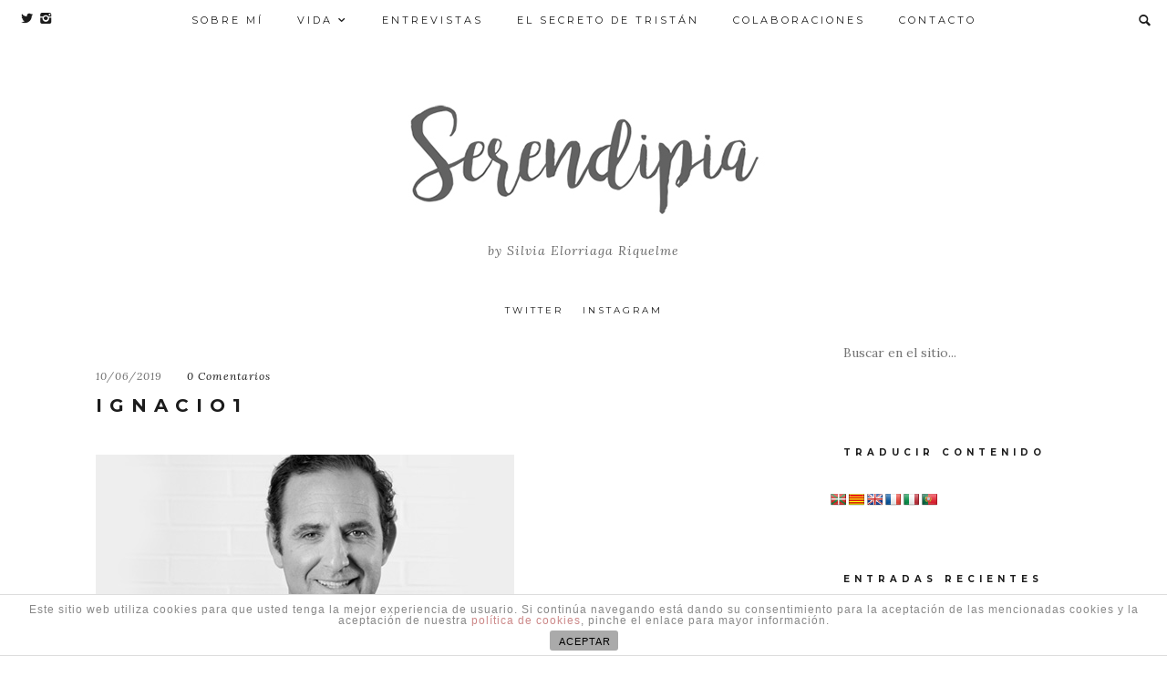

--- FILE ---
content_type: text/html; charset=UTF-8
request_url: https://serendipiaworld.com/crecimiento-personal-ignacio-isusi/ignacio1
body_size: 13204
content:
<!doctype html>
<html lang="es">

<head>
	<meta charset="UTF-8">
	<meta name="viewport" content="width=device-width, initial-scale=1.0">
	<link rel="pingback" href="https://serendipiaworld.com/xmlrpc.php" />
	<title>ignacio1 | Serendipia</title>

		<!-- All in One SEO 4.1.4.5 -->
		<meta name="robots" content="max-image-preview:large" />
		<script type="application/ld+json" class="aioseo-schema">
			{"@context":"https:\/\/schema.org","@graph":[{"@type":"WebSite","@id":"https:\/\/serendipiaworld.com\/#website","url":"https:\/\/serendipiaworld.com\/","name":"Serendipia","description":"by Silvia Elorriaga Riquelme","inLanguage":"es-ES","publisher":{"@id":"https:\/\/serendipiaworld.com\/#organization"}},{"@type":"Organization","@id":"https:\/\/serendipiaworld.com\/#organization","name":"Serendipia","url":"https:\/\/serendipiaworld.com\/"},{"@type":"BreadcrumbList","@id":"https:\/\/serendipiaworld.com\/crecimiento-personal-ignacio-isusi\/ignacio1#breadcrumblist","itemListElement":[{"@type":"ListItem","@id":"https:\/\/serendipiaworld.com\/#listItem","position":1,"item":{"@type":"WebPage","@id":"https:\/\/serendipiaworld.com\/","name":"Inicio","description":"Site especializado en estilo de vida, moda, viajes, decoraci\u00f3n, cultura, bienestar, entrevistas, experiencias, opini\u00f3n, colaboraciones, textos personalizados para bodas y servicio de oficiamiento de ceremonias.","url":"https:\/\/serendipiaworld.com\/"},"nextItem":"https:\/\/serendipiaworld.com\/crecimiento-personal-ignacio-isusi\/ignacio1#listItem"},{"@type":"ListItem","@id":"https:\/\/serendipiaworld.com\/crecimiento-personal-ignacio-isusi\/ignacio1#listItem","position":2,"item":{"@type":"WebPage","@id":"https:\/\/serendipiaworld.com\/crecimiento-personal-ignacio-isusi\/ignacio1","name":"ignacio1","url":"https:\/\/serendipiaworld.com\/crecimiento-personal-ignacio-isusi\/ignacio1"},"previousItem":"https:\/\/serendipiaworld.com\/#listItem"}]},{"@type":"Person","@id":"https:\/\/serendipiaworld.com\/author\/serendipiaworld#author","url":"https:\/\/serendipiaworld.com\/author\/serendipiaworld","name":"Silvia Elorriaga Riquelme","image":{"@type":"ImageObject","@id":"https:\/\/serendipiaworld.com\/crecimiento-personal-ignacio-isusi\/ignacio1#authorImage","url":"https:\/\/serendipiaworld.com\/wp-content\/uploads\/2018\/10\/avatar_user_1_1539878659-96x96.jpg","width":96,"height":96,"caption":"Silvia Elorriaga Riquelme"}},{"@type":"ItemPage","@id":"https:\/\/serendipiaworld.com\/crecimiento-personal-ignacio-isusi\/ignacio1#itempage","url":"https:\/\/serendipiaworld.com\/crecimiento-personal-ignacio-isusi\/ignacio1","name":"ignacio1 | Serendipia","inLanguage":"es-ES","isPartOf":{"@id":"https:\/\/serendipiaworld.com\/#website"},"breadcrumb":{"@id":"https:\/\/serendipiaworld.com\/crecimiento-personal-ignacio-isusi\/ignacio1#breadcrumblist"},"author":"https:\/\/serendipiaworld.com\/author\/serendipiaworld#author","creator":"https:\/\/serendipiaworld.com\/author\/serendipiaworld#author","datePublished":"2019-06-10T10:32:22+02:00","dateModified":"2019-06-10T10:32:22+02:00"}]}
		</script>
		<script type="text/javascript" >
			window.ga=window.ga||function(){(ga.q=ga.q||[]).push(arguments)};ga.l=+new Date;
			ga('create', "UA-78074717-3", 'auto');
			ga('send', 'pageview');
		</script>
		<script async src="https://www.google-analytics.com/analytics.js"></script>
		<!-- All in One SEO -->

<link rel='dns-prefetch' href='//translate.google.com' />
<link rel='dns-prefetch' href='//fonts.googleapis.com' />
<link rel='dns-prefetch' href='//s.w.org' />
<link rel="alternate" type="application/rss+xml" title="Serendipia &raquo; Feed" href="https://serendipiaworld.com/feed" />
<link rel="alternate" type="application/rss+xml" title="Serendipia &raquo; Feed de los comentarios" href="https://serendipiaworld.com/comments/feed" />
<link rel="alternate" type="application/rss+xml" title="Serendipia &raquo; Comentario ignacio1 del feed" href="https://serendipiaworld.com/crecimiento-personal-ignacio-isusi/ignacio1/feed" />
		<script type="text/javascript">
			window._wpemojiSettings = {"baseUrl":"https:\/\/s.w.org\/images\/core\/emoji\/13.1.0\/72x72\/","ext":".png","svgUrl":"https:\/\/s.w.org\/images\/core\/emoji\/13.1.0\/svg\/","svgExt":".svg","source":{"concatemoji":"https:\/\/serendipiaworld.com\/wp-includes\/js\/wp-emoji-release.min.js?ver=5.8.12"}};
			!function(e,a,t){var n,r,o,i=a.createElement("canvas"),p=i.getContext&&i.getContext("2d");function s(e,t){var a=String.fromCharCode;p.clearRect(0,0,i.width,i.height),p.fillText(a.apply(this,e),0,0);e=i.toDataURL();return p.clearRect(0,0,i.width,i.height),p.fillText(a.apply(this,t),0,0),e===i.toDataURL()}function c(e){var t=a.createElement("script");t.src=e,t.defer=t.type="text/javascript",a.getElementsByTagName("head")[0].appendChild(t)}for(o=Array("flag","emoji"),t.supports={everything:!0,everythingExceptFlag:!0},r=0;r<o.length;r++)t.supports[o[r]]=function(e){if(!p||!p.fillText)return!1;switch(p.textBaseline="top",p.font="600 32px Arial",e){case"flag":return s([127987,65039,8205,9895,65039],[127987,65039,8203,9895,65039])?!1:!s([55356,56826,55356,56819],[55356,56826,8203,55356,56819])&&!s([55356,57332,56128,56423,56128,56418,56128,56421,56128,56430,56128,56423,56128,56447],[55356,57332,8203,56128,56423,8203,56128,56418,8203,56128,56421,8203,56128,56430,8203,56128,56423,8203,56128,56447]);case"emoji":return!s([10084,65039,8205,55357,56613],[10084,65039,8203,55357,56613])}return!1}(o[r]),t.supports.everything=t.supports.everything&&t.supports[o[r]],"flag"!==o[r]&&(t.supports.everythingExceptFlag=t.supports.everythingExceptFlag&&t.supports[o[r]]);t.supports.everythingExceptFlag=t.supports.everythingExceptFlag&&!t.supports.flag,t.DOMReady=!1,t.readyCallback=function(){t.DOMReady=!0},t.supports.everything||(n=function(){t.readyCallback()},a.addEventListener?(a.addEventListener("DOMContentLoaded",n,!1),e.addEventListener("load",n,!1)):(e.attachEvent("onload",n),a.attachEvent("onreadystatechange",function(){"complete"===a.readyState&&t.readyCallback()})),(n=t.source||{}).concatemoji?c(n.concatemoji):n.wpemoji&&n.twemoji&&(c(n.twemoji),c(n.wpemoji)))}(window,document,window._wpemojiSettings);
		</script>
		<style type="text/css">
img.wp-smiley,
img.emoji {
	display: inline !important;
	border: none !important;
	box-shadow: none !important;
	height: 1em !important;
	width: 1em !important;
	margin: 0 .07em !important;
	vertical-align: -0.1em !important;
	background: none !important;
	padding: 0 !important;
}
</style>
	<link rel='stylesheet' id='wp-block-library-css'  href='https://serendipiaworld.com/wp-includes/css/dist/block-library/style.min.css?ver=5.8.12' type='text/css' media='all' />
<link rel='stylesheet' id='front-estilos-css'  href='https://serendipiaworld.com/wp-content/plugins/asesor-cookies-para-la-ley-en-espana/html/front/estilos.css?ver=5.8.12' type='text/css' media='all' />
<link rel='stylesheet' id='contact-form-7-css'  href='https://serendipiaworld.com/wp-content/plugins/contact-form-7/includes/css/styles.css?ver=5.5.1' type='text/css' media='all' />
<link rel='stylesheet' id='google-language-translator-css'  href='https://serendipiaworld.com/wp-content/plugins/google-language-translator/css/style.css?ver=6.0.12' type='text/css' media='' />
<link rel='stylesheet' id='ebor-google-font-css'  href='//fonts.googleapis.com/css?family=Montserrat%3A400%2C700%7CLora%3A400%2C400italic%2C700%2C700italic%26subset%3Dlatin%2Clatin-ext&#038;ver=5.8.12' type='text/css' media='all' />
<link rel='stylesheet' id='ebor-plugins-css'  href='https://serendipiaworld.com/wp-content/themes/fulford/style/css/plugins.css?ver=5.8.12' type='text/css' media='all' />
<link rel='stylesheet' id='fonts-plugins-css'  href='https://serendipiaworld.com/wp-content/themes/fulford/style/type/fonts.css?ver=5.8.12' type='text/css' media='all' />
<link rel='stylesheet' id='ebor-style-css'  href='https://serendipiaworld.com/wp-content/themes/fulford/style.css?ver=5.8.12' type='text/css' media='all' />
<style id='ebor-style-inline-css' type='text/css'>

				.cat36 { 
					background-color: #ffffff !important; 
					border-color: #ffffff !important;
				}
				.cat-menu-36:hover > a,
				.cat-menu-36.current-menu-item > a {
					background-color: #ffffff !important; 
					border-color: #ffffff !important;
				}
				.cat36 + h3 + p + .btn {
					background-color: #ffffff !important;
					color: #ffffff !important;
					border-color: #ffffff !important;
				}
			
				.cat41 { 
					background-color: #ffffff !important; 
					border-color: #ffffff !important;
				}
				.cat-menu-41:hover > a,
				.cat-menu-41.current-menu-item > a {
					background-color: #ffffff !important; 
					border-color: #ffffff !important;
				}
				.cat41 + h3 + p + .btn {
					background-color: #ffffff !important;
					color: #ffffff !important;
					border-color: #ffffff !important;
				}
			
				.cat33 { 
					background-color: #ffffff !important; 
					border-color: #ffffff !important;
				}
				.cat-menu-33:hover > a,
				.cat-menu-33.current-menu-item > a {
					background-color: #ffffff !important; 
					border-color: #ffffff !important;
				}
				.cat33 + h3 + p + .btn {
					background-color: #ffffff !important;
					color: #ffffff !important;
					border-color: #ffffff !important;
				}
			
				.cat39 { 
					background-color: #ffffff !important; 
					border-color: #ffffff !important;
				}
				.cat-menu-39:hover > a,
				.cat-menu-39.current-menu-item > a {
					background-color: #ffffff !important; 
					border-color: #ffffff !important;
				}
				.cat39 + h3 + p + .btn {
					background-color: #ffffff !important;
					color: #ffffff !important;
					border-color: #ffffff !important;
				}
			
				.cat37 { 
					background-color: #ffffff !important; 
					border-color: #ffffff !important;
				}
				.cat-menu-37:hover > a,
				.cat-menu-37.current-menu-item > a {
					background-color: #ffffff !important; 
					border-color: #ffffff !important;
				}
				.cat37 + h3 + p + .btn {
					background-color: #ffffff !important;
					color: #ffffff !important;
					border-color: #ffffff !important;
				}
			
				.cat40 { 
					background-color: #ffffff !important; 
					border-color: #ffffff !important;
				}
				.cat-menu-40:hover > a,
				.cat-menu-40.current-menu-item > a {
					background-color: #ffffff !important; 
					border-color: #ffffff !important;
				}
				.cat40 + h3 + p + .btn {
					background-color: #ffffff !important;
					color: #ffffff !important;
					border-color: #ffffff !important;
				}
			
				.cat35 { 
					background-color: #ffffff !important; 
					border-color: #ffffff !important;
				}
				.cat-menu-35:hover > a,
				.cat-menu-35.current-menu-item > a {
					background-color: #ffffff !important; 
					border-color: #ffffff !important;
				}
				.cat35 + h3 + p + .btn {
					background-color: #ffffff !important;
					color: #ffffff !important;
					border-color: #ffffff !important;
				}
			
				.cat1 { 
					background-color: #ffffff !important; 
					border-color: #ffffff !important;
				}
				.cat-menu-1:hover > a,
				.cat-menu-1.current-menu-item > a {
					background-color: #ffffff !important; 
					border-color: #ffffff !important;
				}
				.cat1 + h3 + p + .btn {
					background-color: #ffffff !important;
					color: #ffffff !important;
					border-color: #ffffff !important;
				}
			
				.cat34 { 
					background-color: #ffffff !important; 
					border-color: #ffffff !important;
				}
				.cat-menu-34:hover > a,
				.cat-menu-34.current-menu-item > a {
					background-color: #ffffff !important; 
					border-color: #ffffff !important;
				}
				.cat34 + h3 + p + .btn {
					background-color: #ffffff !important;
					color: #ffffff !important;
					border-color: #ffffff !important;
				}
			
				.cat32 { 
					background-color: #ffffff !important; 
					border-color: #ffffff !important;
				}
				.cat-menu-32:hover > a,
				.cat-menu-32.current-menu-item > a {
					background-color: #ffffff !important; 
					border-color: #ffffff !important;
				}
				.cat32 + h3 + p + .btn {
					background-color: #ffffff !important;
					color: #ffffff !important;
					border-color: #ffffff !important;
				}
			
			body,
			small,
			.social-menu ul li span {
				color: #6c6c6c;
			}
			h1, 
			h2, 
			h3, 
			h4, 
			h5, 
			h6,
			#main-nav ul a,
			.btn,
			.bottom a[rel*="category"],
			.caption-overlay a[rel*="category"],
			table th,
			dt,
			.tags a,
			input[type="submit"],
			.social-menu ul,
			.more-link,
			.related-post a[rel*="category"],
			.instafeed > a,
			span[data-scribe],
			.fn,
			.mobile-trigger,
			#btt,
			.woocommerce #respond input#submit, 
			.woocommerce a.button, 
			.woocommerce button.button, 
			.woocommerce input.button,
			.pagination a,
			.woocommerce ul.products li.product .price,
			.woocommerce div.product p.price, 
			.woocommerce div.product span.price,
			.woocommerce span.onsale,
			.modal-inner span,
			a {
				color: #1c1c1c;
			}
			hr {
				background: #ffffff;
			}
			a:hover,
			.star-rating {
				color: #ffffff;
			}
			.btn,
			.bottom a[rel*="category"],
			.caption-overlay a[rel*="category"],
			.tags a,
			input[type="submit"],
			.more-link,
			.related-post a[rel*="category"],
			.woocommerce #respond input#submit, 
			.woocommerce a.button, 
			.woocommerce button.button, 
			.woocommerce input.button,
			.pagination a {
				border: 2px solid #ffffff;
				color: #f96a59;
			}
			.btn:hover,
			.bottom a[rel*="category"],
			.caption-overlay a[rel*="category"],
			.tags a:hover,
			input[type="submit"]:hover,
			aside input[type="submit"],
			.more-link:hover,
			.related-post a[rel*="category"],
			.woocommerce #respond input#submit:hover, 
			.woocommerce a.button:hover, 
			.woocommerce button.button:hover, 
			.woocommerce input.button:hover,
			.woocommerce #respond input#submit.alt, 
			.woocommerce a.button.alt, 
			.woocommerce button.button.alt, 
			.woocommerce input.button.alt,
			.woocommerce #respond input#submit.alt:hover, 
			.woocommerce a.button.alt:hover, 
			.woocommerce button.button.alt:hover, 
			.woocommerce input.button.alt:hover,
			.pagination a:hover,
			.caption-overlay .btn, 
			.background-image .btn {
				background: #ffffff;
				color: #ffffff;
			}
			blockquote,
			pre {
				background: #f7f9fe;
				border-left: 5px solid #ffffff;
				color: #1c1c1c;
			}
			strong, 
			b,
			dt {
				color: #1c1c1c;
			}
			blockquote em,
			blockquote cite {
				color: #6c6c6c;
			}
			code {
				color: #1c1c1c;
			}
			p code {
				background: #f7f9fe;
			}
			.meta a:before {
				color: #ffffff;
			}
			#main-nav {
				background: #ffffff;
			}
			#main-nav ul,
			.commentlist > li {
				-webkit-box-shadow: 0 2px 0 0 #ffffff;
				box-shadow: 0 2px 0 0 #ffffff;
			}
			#main-nav ul li a {
				border-left: 1px solid #ffffff;
			}
			#main-nav > ul > li:last-child > a {
				border-right: 1px solid #ffffff;
			}
			#main-nav ul li a:hover,
			#main-nav ul li.current-menu-item > a {
				color: #ffffff;
				border-color: #ffffff;
				background: #ffffff
			}
			#main-nav ul ul li a {
				background: #ffffff;
				border-top: 1px solid #ffffff;
				border-right: 1px solid #ffffff;
			}
			#main-nav .header-search ul ul {
				border-top: 1px solid #ffffff;
			}
			#sub-header {
				background: #ffffff;
				border-bottom: 1px solid #ffffff;
			}
			#main-nav .header-social {
				border-right: 1px solid #ffffff;
			}
			#main-nav .header-social li a {
				color: #1c1c1c !important;
			}
			.image-link .inner {
				background: rgba(255,255,255,0.95);
				-webkit-box-shadow: 0 2px 0 0 rgba(0,0,0,0.2);
				box-shadow: 0 2px 0 0 rgba(0,0,0,0.2);
			}
			.owl-carousel .image-link .inner {
				-webkit-box-shadow: 0 2px 0 0 rgba(0,0,0,0.2);
				box-shadow: 0 2px 0 0 rgba(0,0,0,0.2);
			}
			.owl-carousel:before {
				background: #f7f9fe;
			}
			.inner,
			nav {
				background: #ffffff;
				-webkit-box-shadow: 0 2px 0 0 #ffffff;
				box-shadow: 0 2px 0 0 #ffffff;
			}
			.grid figure a:after {
				background: rgba(255,255,255,0.1);
			}
			.inner .bottom {
				border-top: 2px solid #ffffff;
			}
			.bottom a[rel*="category"],
			#sub-footer .pull-left {
				color: #ffffff;
			}
			.post-list .inner {
				background: #ffffff;
			}
			.post-title span {
				background: #ffffff;
			}
			.post-title:after {
				background: #ffffff;
			}
			.post-content a {
				border-bottom: 1px dotted #ffffff;
			}
			.post-content a:hover {
				border-color: #ffffff;
			}
			.tags {
				border-top: 2px solid #ffffff;
			}
			.post-nav:after {
				background: #ffffff;
			}
			.tiles figure:after {
				background: rgba(255,255,255,0.2);
			}
			.post-slider:after {
				background: #f7f9fe;
			}
			.caption-overlay .grid .inner {
				background: rgba(255,255,255,0.95);
				-webkit-box-shadow: 0 2px 0 0 rgba(0,0,0,0.2);
				box-shadow: 0 2px 0 0 rgba(0,0,0,0.2);
			}
			.owl-dot {
				border: 2px solid #ffffff;
				-webkit-box-shadow: 0 2px 0 0 rgba(0,0,0,0.2);
				box-shadow: 0 2px 0 0 rgba(0,0,0,0.2);
			}
			.owl-dot.active {
				background: rgba(255,255,255,0.4);
			}
			.owl-prev,
			.owl-next {
				color: #ffffff;
			}
			.archive-title {
				background: #ffffff;
				-webkit-box-shadow: 0 2px 0 0 #ffffff;
				box-shadow: 0 2px 0 0 #ffffff;
			}
			#main-footer {
				background: #1c1c1c;
				color: #b2b2b2;
			}
			#main-footer .social-menu a {
				color: #ffffff;
			}
			#main-footer small,
			#main-footer .social-menu ul li span {
				color: #b2b2b2;
			}
			#main-footer .social-menu a:hover {
				color: #ffffff;
			}
			#main-footer a,
			.lg-sub-html,
			.lg-sub-html h3 {
				color: #ffffff;
			}
			#sub-footer {
				background: #626262;
			}
			#btt {
				color: #ffffff;
			}
			table#wp-calendar {
				border: 1px solid #ffffff
			}
			table#wp-calendar thead>tr>th { 
				border: 1px solid #ffffff;
			}
			table#wp-calendar tbody>tr>td {
				border: 1px solid #ffffff;
			}
			table tr,
			table td,
			#wp-calendar table tr,
			#wp-calendar table td {
				border: 1px solid #ffffff;
			}
			table tr:nth-child(even),
			table thead tr {
				background: #f7f9fe;
			}
			aside table tr:nth-child(even),
			aside table thead tr {
				background: #ffffff;
			}
			footer table tr:nth-child(even),
			footer table thead tr {
				background: #000;
			}
			.widget-title {
				background: #ffffff;
				-webkit-box-shadow: 0 2px 0 0 #ffffff;
				box-shadow: 0 2px 0 0 #ffffff;
			}
			.widget:hover .widget-title {
				-webkit-box-shadow: 0 2px 0 0 #ffffff;
				box-shadow: 0 2px 0 0 #ffffff;
			}
			footer .widget-title {
				color: #ffffff;
				-webkit-box-shadow: 0 2px 0 0 rgba(255,255,255,0.2);
				box-shadow: 0 2px 0 0 rgba(255,255,255,0.2);
			}
			section + .instafeed {
				-webkit-box-shadow: 0 -2px 0 0 #ffffff;
				box-shadow: 0 -2px 0 0 #ffffff;
			}
			.instafeed li:before {
				background: rgba(255,255,255,0.3);
			}
			footer .instafeed li:before {
				background: rgba(0,0,0,0.3);
			}
			.instafeed > a {
				background: rgba(0,0,0,0.5);
				color: #ffffff;
			}
			.instafeed > a:hover {
				background: rgba(0,0,0,0.8);
			}
			.twitter-feed .owl-dots .owl-dot {
				background: rgba(0,0,0,0.2);
			}
			.twitter-feed .owl-dots .owl-dot.active, .twitter-feed .owl-dots .owl-dot:hover {
				background: rgba(0,0,0,0.4);
			}
			footer .twitter-feed .owl-dots .owl-dot {
				background: rgba(255,255,255,0.2);
			}
			footer .twitter-feed .owl-dots .owl-dot.active, footer .twitter-feed .owl-dots .owl-dot:hover {
				background: rgba(255,255,255,0.4);
			}
			footer span[data-scribe] {
				color: #ffffff;
			}
			input,
			textarea {
				background: #ffffff;
				-webkit-box-shadow: 0 2px 0 0 #ffffff;
				box-shadow: 0 2px 0 0 #ffffff;
			}
			input:focus,
			textarea:focus {
				-webkit-box-shadow: 0 2px 0 0 #ffffff;
				box-shadow: 0 2px 0 0 #ffffff;
			}
			.woocommerce ul.products li.product, 
			.woocommerce-page ul.products li.product {
				background: #ffffff;
				-webkit-box-shadow: 0 2px 0 0 #ffffff;
				box-shadow: 0 2px 0 0 #ffffff;
			}
			.woocommerce div.product .woocommerce-tabs .panel {
				background: #ffffff;
				-webkit-box-shadow: 0 2px 0 0 #ffffff;
				box-shadow: 0 2px 0 0 #ffffff;
			}
			.woocommerce span.onsale,
			.woocommerce ul.products li.product .onsale {
				color: #ffffff;
				background: #ffffff;
			}
			.widget form.wpcf7-form {
				border: 2px solid #ffffff;	
			}
		#main-nav ul li a:hover,
#main-nav ul li.current-menu-item > a {
	color: #FA8072;
}

.bottom a[rel*="category"], .pull-left
 {
    color: #FA8072;
    border-color: #FA8072 !important;
}

.category  + h3 + p + .btn {
    background-color: #ffffff !important;
    color: #FA8072 !important;
    border-color: #FA8072 !important;
}

a:hover, .star-rating {
    color: #FA8072;
}

.btn, .btn:hover, .bottom a[rel*="category"], .caption-overlay a[rel*="category"], .tags a:hover, input[type="submit"]:hover, aside input[type="submit"], .more-link:hover, .related-post a[rel*="category"], .pagination a:hover, .caption-overlay .btn, .background-image .btn {
    background: #Fef2f0;
    color: #FA8072;
}

#main-footer {
    background: #626262;
}

</style>
<script type='text/javascript' src='https://serendipiaworld.com/wp-includes/js/jquery/jquery.min.js?ver=3.6.0' id='jquery-core-js'></script>
<script type='text/javascript' src='https://serendipiaworld.com/wp-includes/js/jquery/jquery-migrate.min.js?ver=3.3.2' id='jquery-migrate-js'></script>
<script type='text/javascript' id='front-principal-js-extra'>
/* <![CDATA[ */
var cdp_cookies_info = {"url_plugin":"https:\/\/serendipiaworld.com\/wp-content\/plugins\/asesor-cookies-para-la-ley-en-espana\/plugin.php","url_admin_ajax":"https:\/\/serendipiaworld.com\/wp-admin\/admin-ajax.php"};
/* ]]> */
</script>
<script type='text/javascript' src='https://serendipiaworld.com/wp-content/plugins/asesor-cookies-para-la-ley-en-espana/html/front/principal.js?ver=5.8.12' id='front-principal-js'></script>
<link rel="https://api.w.org/" href="https://serendipiaworld.com/wp-json/" /><link rel="alternate" type="application/json" href="https://serendipiaworld.com/wp-json/wp/v2/media/1525" /><link rel="EditURI" type="application/rsd+xml" title="RSD" href="https://serendipiaworld.com/xmlrpc.php?rsd" />
<link rel="wlwmanifest" type="application/wlwmanifest+xml" href="https://serendipiaworld.com/wp-includes/wlwmanifest.xml" /> 
<meta name="generator" content="WordPress 5.8.12" />
<link rel='shortlink' href='https://serendipiaworld.com/?p=1525' />
<link rel="alternate" type="application/json+oembed" href="https://serendipiaworld.com/wp-json/oembed/1.0/embed?url=https%3A%2F%2Fserendipiaworld.com%2Fcrecimiento-personal-ignacio-isusi%2Fignacio1" />
<link rel="alternate" type="text/xml+oembed" href="https://serendipiaworld.com/wp-json/oembed/1.0/embed?url=https%3A%2F%2Fserendipiaworld.com%2Fcrecimiento-personal-ignacio-isusi%2Fignacio1&#038;format=xml" />

<link rel="stylesheet" href="https://serendipiaworld.com/wp-content/plugins/count-per-day/counter.css" type="text/css" />
	<link rel="preconnect" href="https://fonts.googleapis.com">
	<link rel="preconnect" href="https://fonts.gstatic.com">
	<style type="text/css">p.hello { font-size:12px; color:darkgray; }#google_language_translator, #flags { text-align:left; }#google_language_translator { clear:both; }#flags { width:165px; }#flags a { display:inline-block; margin-right:2px; }#google_language_translator { width:auto !important; }.goog-tooltip {display: none !important;}.goog-tooltip:hover {display: none !important;}.goog-text-highlight {background-color: transparent !important; border: none !important; box-shadow: none !important;}#google_language_translator select.goog-te-combo { color:#32373c; }#google_language_translator {color: transparent;}body { top:0px !important; }#glt-translate-trigger { left:20px; right:auto; }#glt-translate-trigger > span { color:#ffffff; }#glt-translate-trigger { background:#f89406; }.goog-te-gadget .goog-te-combo { width:100%; }</style><style type="text/css">.recentcomments a{display:inline !important;padding:0 !important;margin:0 !important;}</style><style type="text/css" id="custom-background-css">
body.custom-background { background-color: #ffffff; }
</style>
	<link rel="icon" href="https://serendipiaworld.com/wp-content/uploads/2018/10/cropped-icono-serendipiaworld-capt-32x32.jpg" sizes="32x32" />
<link rel="icon" href="https://serendipiaworld.com/wp-content/uploads/2018/10/cropped-icono-serendipiaworld-capt-192x192.jpg" sizes="192x192" />
<link rel="apple-touch-icon" href="https://serendipiaworld.com/wp-content/uploads/2018/10/cropped-icono-serendipiaworld-capt-180x180.jpg" />
<meta name="msapplication-TileImage" content="https://serendipiaworld.com/wp-content/uploads/2018/10/cropped-icono-serendipiaworld-capt-270x270.jpg" />
	<style id="egf-frontend-styles" type="text/css">
		p {font-family: 'Trebuchet MS', sans-serif;font-style: normal;font-weight: 400;} h1 {} h2 {} h3 {} h4 {} h5 {} h6 {} 	</style>
	</head>

<body class="attachment attachment-template-default single single-attachment postid-1525 attachmentid-1525 attachment-jpeg custom-background elementor-default elementor-kit-1679">


<header id="sub-header">
	<a href="https://serendipiaworld.com/">
		<img alt="Serendipia" src="https://serendipiaworld.com/wp-content/uploads/2018/10/Logo-borrador-serendipia.jpg" />
	</a>
</header><a href="#" class="mobile-trigger"><i class="icon-menu"></i> Menu</a>

<nav id="main-nav">
	<ul class="header-social"><li>
				      <a href="https://twitter.com/Serendipiablog" target="_blank">
					      <i class="icon-s-twitter"></i>
				      </a>
				  </li><li>
				      <a href="https://www.instagram.com/serendipiaworld/" target="_blank">
					      <i class="icon-s-instagram"></i>
				      </a>
				  </li></ul><ul id="menu-menu-principal" class=""><li id="menu-item-347" class="menu-item menu-item-type-post_type menu-item-object-page menu-item-347"><a href="https://serendipiaworld.com/sobre-mi">Sobre mí</a></li>
<li id="menu-item-720" class="menu-item menu-item-type-custom menu-item-object-custom menu-item-has-children menu-item-720"><a href="https://serendipiaworld.com/categoria/vida/#/">Vida</a>
<ul class="sub-menu">
	<li id="menu-item-474" class="menu-item menu-item-type-taxonomy menu-item-object-category menu-item-474 cat-menu-33"><a href="https://serendipiaworld.com/categoria/vida/cultura">Cultura</a></li>
	<li id="menu-item-477" class="menu-item menu-item-type-taxonomy menu-item-object-category menu-item-477 cat-menu-34"><a href="https://serendipiaworld.com/categoria/vida/viajes">Viajes</a></li>
	<li id="menu-item-476" class="menu-item menu-item-type-taxonomy menu-item-object-category menu-item-476 cat-menu-35"><a href="https://serendipiaworld.com/categoria/vida/moda">Moda</a></li>
	<li id="menu-item-473" class="menu-item menu-item-type-taxonomy menu-item-object-category menu-item-473 cat-menu-36"><a href="https://serendipiaworld.com/categoria/vida/bienestar">Bienestar</a></li>
	<li id="menu-item-475" class="menu-item menu-item-type-taxonomy menu-item-object-category menu-item-475 cat-menu-37"><a href="https://serendipiaworld.com/categoria/vida/experiencias">Experiencias</a></li>
</ul>
</li>
<li id="menu-item-483" class="menu-item menu-item-type-taxonomy menu-item-object-category menu-item-483 cat-menu-39"><a href="https://serendipiaworld.com/categoria/entrevistas">Entrevistas</a></li>
<li id="menu-item-1715" class="menu-item menu-item-type-post_type menu-item-object-page menu-item-1715"><a href="https://serendipiaworld.com/tristan">El Secreto de Tristán</a></li>
<li id="menu-item-485" class="menu-item menu-item-type-taxonomy menu-item-object-category menu-item-485 cat-menu-41"><a href="https://serendipiaworld.com/categoria/colaboraciones">Colaboraciones</a></li>
<li id="menu-item-773" class="menu-item menu-item-type-post_type menu-item-object-page menu-item-773"><a href="https://serendipiaworld.com/contacto">Contacto</a></li>
</ul><div class="header-search">
	<ul>
		<li>
			<a href="#" class="search-trigger"><i class="icon-search"></i></a>
			<ul>
				<li>
					<form class="searchform" method="get" id="searchform" action="https://serendipiaworld.com/">
	<input type="text" name="s" placeholder="Buscar en el sitio...">
</form>				</li>
			</ul>
		</li>
	</ul>
</div></nav>
<header id="main-header">

	<a href="https://serendipiaworld.com/">
		<img alt="Serendipia" src="https://serendipiaworld.com/wp-content/uploads/2018/10/Logo-borrador-serendipia.jpg" />
	</a>
	
			<span>by Silvia Elorriaga Riquelme</span>
		
	<div class="social-menu"><ul id="menu-menu-redes-sociales" class=""><li id="menu-item-361" class="menu-item menu-item-type-custom menu-item-object-custom menu-item-361"><a href="https://twitter.com/Serendipiablog">Twitter</a></li>
<li id="menu-item-363" class="menu-item menu-item-type-custom menu-item-object-custom menu-item-363"><a href="https://www.instagram.com/serendipiaworld/">Instagram</a></li>
</ul></div>	
</header>
<main><section class="container"><div class="row">	
		<div class="col-md-8">
		
			<article class="inner post-content">
				<em class="meta">
	10/06/2019	<a href="https://serendipiaworld.com/crecimiento-personal-ignacio-isusi/ignacio1#respond">0 Comentarios</a>
		</em><h1 class="post-title"><span>ignacio1</span></h1><p class="attachment"><img width="459" height="222" src="https://serendipiaworld.com/wp-content/uploads/2019/06/ignacio1.jpg" class="attachment-large size-large" alt="" loading="lazy" srcset="https://serendipiaworld.com/wp-content/uploads/2019/06/ignacio1.jpg 459w, https://serendipiaworld.com/wp-content/uploads/2019/06/ignacio1-300x145.jpg 300w" sizes="(max-width: 459px) 100vw, 459px" /></p><div class="clearfix"></div>
<div class="tags clearfix">
	
	<div class="pull-left">
		<span>Compartir:</span>
		<ul class="social">
			<li>
				<a href="#" class="goodshare" data-type="fb" data-url="https://serendipiaworld.com/crecimiento-personal-ignacio-isusi/ignacio1" data-image="https://serendipiaworld.com/wp-content/uploads/2019/06/ignacio1.jpg" data-title="ignacio1"><i class="icon-s-facebook"></i></a>
			</li>
			<li>
				<a href="#" class="goodshare" data-type="tw" data-url="https://serendipiaworld.com/crecimiento-personal-ignacio-isusi/ignacio1" data-image="https://serendipiaworld.com/wp-content/uploads/2019/06/ignacio1.jpg" data-title="ignacio1"><i class="icon-s-twitter"></i></a>
			</li>
			<li>
				<a href="#" class="goodshare" data-type="pt" data-url="https://serendipiaworld.com/crecimiento-personal-ignacio-isusi/ignacio1" data-image="https://serendipiaworld.com/wp-content/uploads/2019/06/ignacio1.jpg" data-title="ignacio1"><i class="icon-s-pinterest"></i></a>
			</li>
		</ul>
	</div>

	<div class="pull-right">
			</div>
	
</div>			</article>
			
			<section id="comments" class="inner">
	<div class="row">
		<div class="col-sm-12">
		
			<h5 class="post-title">
				<span>0 Comentarios</span>
			</h5>
			
				<div id="respond" class="comment-respond">
		<h3 id="reply-title" class="comment-reply-title">Deja una respuesta <small><a rel="nofollow" id="cancel-comment-reply-link" href="/crecimiento-personal-ignacio-isusi/ignacio1#respond" style="display:none;">Cancelar la respuesta</a></small></h3><form action="https://serendipiaworld.com/wp-comments-post.php" method="post" id="commentform" class="comment-form" novalidate><p class="comment-notes"><span id="email-notes">Tu dirección de correo electrónico no será publicada.</span> Los campos obligatorios están marcados con <span class="required">*</span></p><p class="comment-form-comment"><label for="comment">Comentario</label> <textarea autocomplete="new-password"  id="ef417bcff8"  name="ef417bcff8"   cols="45" rows="8" maxlength="65525" required="required"></textarea><textarea id="comment" aria-hidden="true" name="comment" autocomplete="new-password" style="padding:0 !important;clip:rect(1px, 1px, 1px, 1px) !important;position:absolute !important;white-space:nowrap !important;height:1px !important;width:1px !important;overflow:hidden !important;" tabindex="-1"></textarea><script data-noptimize type="text/javascript">document.getElementById("comment").setAttribute( "id", "a32e132d66a4d9634cac143d5d8cc1fc" );document.getElementById("ef417bcff8").setAttribute( "id", "comment" );</script></p><p class="comment-form-author"><label for="author">Nombre <span class="required">*</span></label> <input id="author" name="author" type="text" value="" size="30" maxlength="245" required='required' /></p>
<p class="comment-form-email"><label for="email">Correo electrónico <span class="required">*</span></label> <input id="email" name="email" type="email" value="" size="30" maxlength="100" aria-describedby="email-notes" required='required' /></p>
<p class="comment-form-url"><label for="url">Web</label> <input id="url" name="url" type="url" value="" size="30" maxlength="200" /></p>
<p class="form-submit"><input name="submit" type="submit" id="submit" class="submit" value="Publicar el comentario" /> <input type='hidden' name='comment_post_ID' value='1525' id='comment_post_ID' />
<input type='hidden' name='comment_parent' id='comment_parent' value='0' />
</p></form>	</div><!-- #respond -->
				
		</div>
	</div>
</section>			
		</div>
		
<aside class="col-md-4">
	<div id="search-2" class="sidebox widget widget_search"><form class="searchform" method="get" id="searchform" action="https://serendipiaworld.com/">
	<input type="text" name="s" placeholder="Buscar en el sitio...">
</form></div><div id="glt_widget-2" class="sidebox widget widget_glt_widget"><h5 class="widget-title">Traducir contenido</h5><div id="flags" class="size18"><ul id="sortable" class="ui-sortable" style="float:left"><li id='Basque'><a href='#' title='Basque' class='nturl notranslate eu flag Basque'></a></li><li id='Catalan'><a href='#' title='Catalan' class='nturl notranslate ca flag Catalan'></a></li><li id='English'><a href='#' title='English' class='nturl notranslate en flag English'></a></li><li id='French'><a href='#' title='French' class='nturl notranslate fr flag French'></a></li><li id='Italian'><a href='#' title='Italian' class='nturl notranslate it flag Italian'></a></li><li id='Portuguese'><a href='#' title='Portuguese' class='nturl notranslate pt flag Portuguese'></a></li></ul></div><div id="google_language_translator" class="default-language-es"></div></div>
		<div id="recent-posts-2" class="sidebox widget widget_recent_entries">
		<h5 class="widget-title">Entradas Recientes</h5>
		<ul>
											<li>
					<a href="https://serendipiaworld.com/el-secreto-de-tristan">El Secreto de Tristán</a>
									</li>
											<li>
					<a href="https://serendipiaworld.com/interiorismo-natalia-zubizarreta">Interiorismo: Natalia Zubizarreta</a>
									</li>
											<li>
					<a href="https://serendipiaworld.com/letoto-tribe">Letoto and the Raws</a>
									</li>
											<li>
					<a href="https://serendipiaworld.com/alicia-rueda">Alicia Rueda Couture</a>
									</li>
											<li>
					<a href="https://serendipiaworld.com/la-belle-place">La Belle Place</a>
									</li>
											<li>
					<a href="https://serendipiaworld.com/una-tarde-con-patrizia-vitelli">Una tarde con Patrizia Vitelli</a>
									</li>
											<li>
					<a href="https://serendipiaworld.com/aitziber-etxebarrieta">Aitziber Etxebarrieta</a>
									</li>
											<li>
					<a href="https://serendipiaworld.com/una-tarde-con-kat-webster">Una tarde con Kat Webster</a>
									</li>
											<li>
					<a href="https://serendipiaworld.com/bienvenids-a-mimate">¡Bienvenid@s a Mimaté!</a>
									</li>
											<li>
					<a href="https://serendipiaworld.com/crecimiento-personal-ignacio-isusi">Crecimiento Personal: Ignacio Isusi</a>
									</li>
					</ul>

		</div><div id="nav_menu-2" class="sidebox widget widget_nav_menu"><h5 class="widget-title">Navegación</h5><div class="menu-menu-principal-container"><ul id="menu-menu-principal-1" class="menu"><li class="menu-item menu-item-type-post_type menu-item-object-page menu-item-347"><a href="https://serendipiaworld.com/sobre-mi">Sobre mí</a></li>
<li class="menu-item menu-item-type-custom menu-item-object-custom menu-item-has-children menu-item-720"><a href="https://serendipiaworld.com/categoria/vida/#/">Vida</a>
<ul class="sub-menu">
	<li class="menu-item menu-item-type-taxonomy menu-item-object-category menu-item-474 cat-menu-33"><a href="https://serendipiaworld.com/categoria/vida/cultura">Cultura</a></li>
	<li class="menu-item menu-item-type-taxonomy menu-item-object-category menu-item-477 cat-menu-34"><a href="https://serendipiaworld.com/categoria/vida/viajes">Viajes</a></li>
	<li class="menu-item menu-item-type-taxonomy menu-item-object-category menu-item-476 cat-menu-35"><a href="https://serendipiaworld.com/categoria/vida/moda">Moda</a></li>
	<li class="menu-item menu-item-type-taxonomy menu-item-object-category menu-item-473 cat-menu-36"><a href="https://serendipiaworld.com/categoria/vida/bienestar">Bienestar</a></li>
	<li class="menu-item menu-item-type-taxonomy menu-item-object-category menu-item-475 cat-menu-37"><a href="https://serendipiaworld.com/categoria/vida/experiencias">Experiencias</a></li>
</ul>
</li>
<li class="menu-item menu-item-type-taxonomy menu-item-object-category menu-item-483 cat-menu-39"><a href="https://serendipiaworld.com/categoria/entrevistas">Entrevistas</a></li>
<li class="menu-item menu-item-type-post_type menu-item-object-page menu-item-1715"><a href="https://serendipiaworld.com/tristan">El Secreto de Tristán</a></li>
<li class="menu-item menu-item-type-taxonomy menu-item-object-category menu-item-485 cat-menu-41"><a href="https://serendipiaworld.com/categoria/colaboraciones">Colaboraciones</a></li>
<li class="menu-item menu-item-type-post_type menu-item-object-page menu-item-773"><a href="https://serendipiaworld.com/contacto">Contacto</a></li>
</ul></div></div><div id="ebor-instagram-widget-2" class="sidebox widget widget_ebor-instagram-widget"><h5 class="widget-title">Instagram Feed</h5><div class="instafeed" data-user-name="serendipiaworld"><ul></ul></div></div><div id="tag_cloud-3" class="sidebox widget widget_tag_cloud"><h5 class="widget-title">Etiquetas</h5><div class="tagcloud"><a href="https://serendipiaworld.com/etiqueta/alicia-rueda" class="tag-cloud-link tag-link-113 tag-link-position-1" style="font-size: 12.2pt;" aria-label="Alicia Rueda (2 elementos)">Alicia Rueda</a>
<a href="https://serendipiaworld.com/etiqueta/anna-dello-russo" class="tag-cloud-link tag-link-52 tag-link-position-2" style="font-size: 8pt;" aria-label="Anna dello Russo (1 elemento)">Anna dello Russo</a>
<a href="https://serendipiaworld.com/etiqueta/bienestar" class="tag-cloud-link tag-link-102 tag-link-position-3" style="font-size: 12.2pt;" aria-label="Bienestar (2 elementos)">Bienestar</a>
<a href="https://serendipiaworld.com/etiqueta/bilbao" class="tag-cloud-link tag-link-69 tag-link-position-4" style="font-size: 12.2pt;" aria-label="Bilbao (2 elementos)">Bilbao</a>
<a href="https://serendipiaworld.com/etiqueta/caroline-de-maigret" class="tag-cloud-link tag-link-54 tag-link-position-5" style="font-size: 8pt;" aria-label="Caroline de Maigret (1 elemento)">Caroline de Maigret</a>
<a href="https://serendipiaworld.com/etiqueta/chanel-no-5" class="tag-cloud-link tag-link-58 tag-link-position-6" style="font-size: 8pt;" aria-label="Chanel nº 5 (1 elemento)">Chanel nº 5</a>
<a href="https://serendipiaworld.com/etiqueta/chiara-ferragni" class="tag-cloud-link tag-link-53 tag-link-position-7" style="font-size: 8pt;" aria-label="Chiara Ferragni (1 elemento)">Chiara Ferragni</a>
<a href="https://serendipiaworld.com/etiqueta/coaching" class="tag-cloud-link tag-link-77 tag-link-position-8" style="font-size: 12.2pt;" aria-label="Coaching (2 elementos)">Coaching</a>
<a href="https://serendipiaworld.com/etiqueta/coco-chanel" class="tag-cloud-link tag-link-56 tag-link-position-9" style="font-size: 8pt;" aria-label="Coco Chanel (1 elemento)">Coco Chanel</a>
<a href="https://serendipiaworld.com/etiqueta/colaboraciones" class="tag-cloud-link tag-link-82 tag-link-position-10" style="font-size: 12.2pt;" aria-label="Colaboraciones (2 elementos)">Colaboraciones</a>
<a href="https://serendipiaworld.com/etiqueta/crecimiento-personal" class="tag-cloud-link tag-link-78 tag-link-position-11" style="font-size: 8pt;" aria-label="Crecimiento Personal (1 elemento)">Crecimiento Personal</a>
<a href="https://serendipiaworld.com/etiqueta/empoderar" class="tag-cloud-link tag-link-76 tag-link-position-12" style="font-size: 8pt;" aria-label="Empoderar (1 elemento)">Empoderar</a>
<a href="https://serendipiaworld.com/etiqueta/extraordinarias" class="tag-cloud-link tag-link-74 tag-link-position-13" style="font-size: 22pt;" aria-label="Extraordinarias (7 elementos)">Extraordinarias</a>
<a href="https://serendipiaworld.com/etiqueta/fashion" class="tag-cloud-link tag-link-45 tag-link-position-14" style="font-size: 15pt;" aria-label="Fashion (3 elementos)">Fashion</a>
<a href="https://serendipiaworld.com/etiqueta/food" class="tag-cloud-link tag-link-64 tag-link-position-15" style="font-size: 8pt;" aria-label="Food (1 elemento)">Food</a>
<a href="https://serendipiaworld.com/etiqueta/foodie" class="tag-cloud-link tag-link-65 tag-link-position-16" style="font-size: 8pt;" aria-label="Foodie (1 elemento)">Foodie</a>
<a href="https://serendipiaworld.com/etiqueta/fotografia" class="tag-cloud-link tag-link-44 tag-link-position-17" style="font-size: 12.2pt;" aria-label="Fotografia (2 elementos)">Fotografia</a>
<a href="https://serendipiaworld.com/etiqueta/garielle-chanel" class="tag-cloud-link tag-link-57 tag-link-position-18" style="font-size: 8pt;" aria-label="Garielle Chanel (1 elemento)">Garielle Chanel</a>
<a href="https://serendipiaworld.com/etiqueta/grupo-adolfo" class="tag-cloud-link tag-link-63 tag-link-position-19" style="font-size: 8pt;" aria-label="Grupo Adolfo (1 elemento)">Grupo Adolfo</a>
<a href="https://serendipiaworld.com/etiqueta/guggeheim-bilbao" class="tag-cloud-link tag-link-70 tag-link-position-20" style="font-size: 8pt;" aria-label="Guggeheim Bilbao (1 elemento)">Guggeheim Bilbao</a>
<a href="https://serendipiaworld.com/etiqueta/guggenheim-museoa" class="tag-cloud-link tag-link-71 tag-link-position-21" style="font-size: 8pt;" aria-label="Guggenheim Museoa (1 elemento)">Guggenheim Museoa</a>
<a href="https://serendipiaworld.com/etiqueta/gutslove" class="tag-cloud-link tag-link-80 tag-link-position-22" style="font-size: 8pt;" aria-label="Guts&amp;Love (1 elemento)">Guts&amp;Love</a>
<a href="https://serendipiaworld.com/etiqueta/jon-kortajarena" class="tag-cloud-link tag-link-51 tag-link-position-23" style="font-size: 8pt;" aria-label="Jon Kortajarena (1 elemento)">Jon Kortajarena</a>
<a href="https://serendipiaworld.com/etiqueta/josean-alija" class="tag-cloud-link tag-link-68 tag-link-position-24" style="font-size: 8pt;" aria-label="Josean Alija (1 elemento)">Josean Alija</a>
<a href="https://serendipiaworld.com/etiqueta/kirs-pergo" class="tag-cloud-link tag-link-73 tag-link-position-25" style="font-size: 8pt;" aria-label="Kirs Pergó (1 elemento)">Kirs Pergó</a>
<a href="https://serendipiaworld.com/etiqueta/laura-pereira" class="tag-cloud-link tag-link-81 tag-link-position-26" style="font-size: 8pt;" aria-label="Laura Pereira (1 elemento)">Laura Pereira</a>
<a href="https://serendipiaworld.com/etiqueta/le-club-style" class="tag-cloud-link tag-link-42 tag-link-position-27" style="font-size: 8pt;" aria-label="Le club Style (1 elemento)">Le club Style</a>
<a href="https://serendipiaworld.com/etiqueta/madrid" class="tag-cloud-link tag-link-62 tag-link-position-28" style="font-size: 8pt;" aria-label="Madrid (1 elemento)">Madrid</a>
<a href="https://serendipiaworld.com/etiqueta/milan" class="tag-cloud-link tag-link-48 tag-link-position-29" style="font-size: 8pt;" aria-label="Milan (1 elemento)">Milan</a>
<a href="https://serendipiaworld.com/etiqueta/miroslava-duma" class="tag-cloud-link tag-link-55 tag-link-position-30" style="font-size: 8pt;" aria-label="Miroslava Duma (1 elemento)">Miroslava Duma</a>
<a href="https://serendipiaworld.com/etiqueta/moda" class="tag-cloud-link tag-link-46 tag-link-position-31" style="font-size: 17.333333333333pt;" aria-label="Moda (4 elementos)">Moda</a>
<a href="https://serendipiaworld.com/etiqueta/muina" class="tag-cloud-link tag-link-72 tag-link-position-32" style="font-size: 8pt;" aria-label="Muina (1 elemento)">Muina</a>
<a href="https://serendipiaworld.com/etiqueta/mujeres" class="tag-cloud-link tag-link-75 tag-link-position-33" style="font-size: 8pt;" aria-label="Mujeres (1 elemento)">Mujeres</a>
<a href="https://serendipiaworld.com/etiqueta/mujeres-extraordinarias" class="tag-cloud-link tag-link-79 tag-link-position-34" style="font-size: 8pt;" aria-label="Mujeres Extraordinarias (1 elemento)">Mujeres Extraordinarias</a>
<a href="https://serendipiaworld.com/etiqueta/nerua" class="tag-cloud-link tag-link-66 tag-link-position-35" style="font-size: 8pt;" aria-label="Nerua (1 elemento)">Nerua</a>
<a href="https://serendipiaworld.com/etiqueta/palacio-cibeles" class="tag-cloud-link tag-link-61 tag-link-position-36" style="font-size: 8pt;" aria-label="Palacio Cibeles (1 elemento)">Palacio Cibeles</a>
<a href="https://serendipiaworld.com/etiqueta/paris" class="tag-cloud-link tag-link-47 tag-link-position-37" style="font-size: 12.2pt;" aria-label="Paris (2 elementos)">Paris</a>
<a href="https://serendipiaworld.com/etiqueta/patina-y-construye" class="tag-cloud-link tag-link-84 tag-link-position-38" style="font-size: 8pt;" aria-label="Patina y Construye (1 elemento)">Patina y Construye</a>
<a href="https://serendipiaworld.com/etiqueta/perfume" class="tag-cloud-link tag-link-59 tag-link-position-39" style="font-size: 8pt;" aria-label="Perfume (1 elemento)">Perfume</a>
<a href="https://serendipiaworld.com/etiqueta/restaurante-nerua" class="tag-cloud-link tag-link-67 tag-link-position-40" style="font-size: 8pt;" aria-label="Restaurante Nerua (1 elemento)">Restaurante Nerua</a>
<a href="https://serendipiaworld.com/etiqueta/restaurante-palacio-cibeles" class="tag-cloud-link tag-link-60 tag-link-position-41" style="font-size: 8pt;" aria-label="Restaurante Palacio Cibeles (1 elemento)">Restaurante Palacio Cibeles</a>
<a href="https://serendipiaworld.com/etiqueta/revista-masmag" class="tag-cloud-link tag-link-83 tag-link-position-42" style="font-size: 17.333333333333pt;" aria-label="Revista MasMag (4 elementos)">Revista MasMag</a>
<a href="https://serendipiaworld.com/etiqueta/street-style" class="tag-cloud-link tag-link-43 tag-link-position-43" style="font-size: 8pt;" aria-label="Street Style (1 elemento)">Street Style</a>
<a href="https://serendipiaworld.com/etiqueta/angel-robles" class="tag-cloud-link tag-link-49 tag-link-position-44" style="font-size: 8pt;" aria-label="Ángel Robles (1 elemento)">Ángel Robles</a>
<a href="https://serendipiaworld.com/etiqueta/angel-robles-fotografia" class="tag-cloud-link tag-link-50 tag-link-position-45" style="font-size: 8pt;" aria-label="Ángel Robles fotografía (1 elemento)">Ángel Robles fotografía</a></div>
</div><div id="ebor-twitter-widget-3" class="sidebox widget widget_ebor-twitter-widget"><h5 class="widget-title">Twitter Feed</h5><div class="twitter-feed"><div class="tweets-feed" data-widget-id="" data-user-name="SerendipiaBlog"></div></div></div><div id="recent-comments-2" class="sidebox widget widget_recent_comments"><h5 class="widget-title">Comentarios</h5><ul id="recentcomments"><li class="recentcomments"><span class="comment-author-link"><a href='https://whoiscall.ru/499/t74995509550/' rel='external nofollow ugc' class='url'>whoiscall</a></span> en <a href="https://serendipiaworld.com/el-secreto-de-tristan#comment-943">El Secreto de Tristán</a></li><li class="recentcomments"><span class="comment-author-link">Silvia Elorriaga Riquelme</span> en <a href="https://serendipiaworld.com/una-tarde-con-virginia-berasategi#comment-19">Una tarde con Virginia Berasategui</a></li><li class="recentcomments"><span class="comment-author-link"><a href='http://www.pilatesgugara.es' rel='external nofollow ugc' class='url'>Berta Pilates gu gara</a></span> en <a href="https://serendipiaworld.com/una-tarde-con-virginia-berasategi#comment-18">Una tarde con Virginia Berasategui</a></li><li class="recentcomments"><span class="comment-author-link">Silvia Elorriaga Riquelme</span> en <a href="https://serendipiaworld.com/una-tarde-con-virginia-berasategi#comment-17">Una tarde con Virginia Berasategui</a></li><li class="recentcomments"><span class="comment-author-link">Virginia</span> en <a href="https://serendipiaworld.com/una-tarde-con-virginia-berasategi#comment-16">Una tarde con Virginia Berasategui</a></li></ul></div><div id="media_image-2" class="sidebox widget widget_media_image"><img width="300" height="119" src="https://serendipiaworld.com/wp-content/uploads/2018/10/Ancla-Serendipia-Pequeña-sin-bordes.jpg" class="image wp-image-718  attachment-full size-full" alt="" loading="lazy" style="max-width: 100%; height: auto;" /></div></aside></div></section>
<div class="instafeed" data-user-name="serendipiaworld">
	<a href="http://www.instagram.com/serendipiaworld/" target="_blank"><i class="icon-s-instagram"></i> serendipiaworld</a>
	<ul></ul>
</div><footer id="main-footer">
	<div class="container">
		<div class="row">
			
			<div class="social-menu text-center"><ul id="menu-menu-de-paginas" class=""><li id="menu-item-424" class="menu-item menu-item-type-post_type menu-item-object-page menu-item-424"><a href="https://serendipiaworld.com/sobre-mi">Sobre mí</a></li>
<li id="menu-item-426" class="menu-item menu-item-type-post_type menu-item-object-page menu-item-426"><a href="https://serendipiaworld.com/politica-de-cookies">Política de Cookies</a></li>
<li id="menu-item-423" class="menu-item menu-item-type-post_type menu-item-object-page menu-item-privacy-policy menu-item-423"><a href="https://serendipiaworld.com/politica-de-privacidad">Política de Privacidad</a></li>
<li id="menu-item-425" class="menu-item menu-item-type-post_type menu-item-object-page menu-item-425"><a href="https://serendipiaworld.com/contacto">Contacto</a></li>
</ul></div><hr class="small" />
<div class="col-md-4"><div id="ebor_ebor_popular-widget-2" class="widget clearfix widget_ebor_ebor_popular-widget"><h3 class="widget-title">Lo más leído</h3>
		    	<ul class="link-list recent-posts">
			    				    			
			    			<li class="clearfix">
			    				<img width="150" height="150" src="https://serendipiaworld.com/wp-content/uploads/2021/10/UNADJUSTEDNONRAW_thumb_39d5-1-150x150.jpg" class="attachment-thumbnail size-thumbnail wp-post-image" alt="" loading="lazy" srcset="https://serendipiaworld.com/wp-content/uploads/2021/10/UNADJUSTEDNONRAW_thumb_39d5-1-150x150.jpg 150w, https://serendipiaworld.com/wp-content/uploads/2021/10/UNADJUSTEDNONRAW_thumb_39d5-1-60x60.jpg 60w" sizes="(max-width: 150px) 100vw, 150px" />			    				<div class="content">
			    					<h5><a href="https://serendipiaworld.com/el-secreto-de-tristan">El Secreto de Tristán</a></h5>			    					<span class="date">15/10/2021</span>
			    				</div>
			    			</li>
			    	              
			    				    			
			    			<li class="clearfix">
			    				<img width="150" height="150" src="https://serendipiaworld.com/wp-content/uploads/2020/02/natalia-zubizarreta-entrevista-cabo-de-marcas-5-150x150.jpg" class="attachment-thumbnail size-thumbnail wp-post-image" alt="" loading="lazy" srcset="https://serendipiaworld.com/wp-content/uploads/2020/02/natalia-zubizarreta-entrevista-cabo-de-marcas-5-150x150.jpg 150w, https://serendipiaworld.com/wp-content/uploads/2020/02/natalia-zubizarreta-entrevista-cabo-de-marcas-5-60x60.jpg 60w" sizes="(max-width: 150px) 100vw, 150px" />			    				<div class="content">
			    					<h5><a href="https://serendipiaworld.com/interiorismo-natalia-zubizarreta">Interiorismo: Natalia Zubizarreta</a></h5>			    					<span class="date">19/02/2020</span>
			    				</div>
			    			</li>
			    	              
			    			    	</ul>
			
			</div></div><div class="col-md-4"><div id="ebor-twitter-widget-2" class="widget clearfix widget_ebor-twitter-widget"><h3 class="widget-title">Twitter Feed</h3><div class="twitter-feed"><div class="tweets-feed" data-widget-id="" data-user-name="SerendipiaBlog"></div></div></div></div><div class="col-md-4"><div id="text-2" class="widget clearfix widget_text"><h3 class="widget-title">Serendipia World</h3>			<div class="textwidget"><p>La vida está compuesta por situaciones positivas e inesperadas ajenas a nuestra voluntad que marcan el curso de nuestros días. Creer en la serendipia es creer en la magia la vida.</p>
<p>¿Qué sería de cada uno de nosotros, si en esta vida no existiera la magia?</p>
</div>
		</div></div><div class="clear"></div>	
 			
		</div>
	</div>
</footer>
<footer id="sub-footer">
	<div class="container clearfix">
		
		<div class="pull-left">
			Serendipia - 2018 © Todos los derechos reservados.		</div>
		
		<div class="pull-right">
			<a href="#" id="btt">Ir Arriba <i class="icon-up-open"></i></a>
		</div>
		
	</div>
</footer>
</main>

<!-- HTML del pié de página -->
<div class="cdp-cookies-alerta  cdp-solapa-ocultar cdp-cookies-tema-blanco">
	<div class="cdp-cookies-texto">
		<p style="font-size:12px !important;line-height:12px !important">Este sitio web utiliza cookies para que usted tenga la mejor experiencia de usuario. Si continúa navegando está dando su consentimiento para la aceptación de las mencionadas cookies y la aceptación de nuestra <a href="https://serendipiaworld.com/politica-de-cookies/" style="font-size:12px !important;line-height:12px !important">política de cookies</a>, pinche el enlace para mayor información.</p>
		<a href="javascript:;" class="cdp-cookies-boton-cerrar">ACEPTAR</a> 
	</div>
	<a class="cdp-cookies-solapa">Aviso de cookies</a>
</div>
 <div id='glt-footer'></div><script>function GoogleLanguageTranslatorInit() { new google.translate.TranslateElement({pageLanguage: 'es', includedLanguages:'eu,ca,en,fr,it,pt', autoDisplay: false}, 'google_language_translator');}</script><script type='text/javascript' src='https://serendipiaworld.com/wp-includes/js/dist/vendor/regenerator-runtime.min.js?ver=0.13.7' id='regenerator-runtime-js'></script>
<script type='text/javascript' src='https://serendipiaworld.com/wp-includes/js/dist/vendor/wp-polyfill.min.js?ver=3.15.0' id='wp-polyfill-js'></script>
<script type='text/javascript' id='contact-form-7-js-extra'>
/* <![CDATA[ */
var wpcf7 = {"api":{"root":"https:\/\/serendipiaworld.com\/wp-json\/","namespace":"contact-form-7\/v1"}};
/* ]]> */
</script>
<script type='text/javascript' src='https://serendipiaworld.com/wp-content/plugins/contact-form-7/includes/js/index.js?ver=5.5.1' id='contact-form-7-js'></script>
<script type='text/javascript' src='https://serendipiaworld.com/wp-content/plugins/google-language-translator/js/scripts.js?ver=6.0.12' id='scripts-js'></script>
<script type='text/javascript' src='//translate.google.com/translate_a/element.js?cb=GoogleLanguageTranslatorInit' id='scripts-google-js'></script>
<script type='text/javascript' src='https://serendipiaworld.com/wp-content/themes/fulford/style/js/plugins.js?ver=5.8.12' id='ebor-plugins-js'></script>
<script type='text/javascript' id='ebor-scripts-js-extra'>
/* <![CDATA[ */
var wp_data = {"access_token":"3167429574.dc1d304.efa8ed7f12a74b64b0bc04c81316c35c","client_id":"dc1d3044354e4fe383cf691fb2478c35"};
/* ]]> */
</script>
<script type='text/javascript' src='https://serendipiaworld.com/wp-content/themes/fulford/style/js/scripts.js?ver=5.8.12' id='ebor-scripts-js'></script>
<script type='text/javascript' src='https://serendipiaworld.com/wp-includes/js/comment-reply.min.js?ver=5.8.12' id='comment-reply-js'></script>
<script type='text/javascript' src='https://serendipiaworld.com/wp-includes/js/wp-embed.min.js?ver=5.8.12' id='wp-embed-js'></script>
</body>
</html>

--- FILE ---
content_type: text/javascript
request_url: https://serendipiaworld.com/wp-content/themes/fulford/style/js/scripts.js?ver=5.8.12
body_size: 2141
content:
/*-----------------------------------------------------------------------------------*/
/*	CUSTOM FUNCTIONS
/*-----------------------------------------------------------------------------------*/
jQuery.fn.setAllToMaxHeight = function(){
	return this.css({ 'height' : '' }).height( Math.max.apply(this, jQuery.map( this , function(e){ return jQuery(e).height() }) ) );
}
/*-----------------------------------------------------------------------------------*/
/*	DOCUMENT READY JS
/*-----------------------------------------------------------------------------------*/
jQuery(document).ready(function(){
	"use strict"; 
	
	var $body = jQuery('body'),
		$grid = jQuery('.grid-blog:not(.masonry) .grid .inner'),
		$gridContent = jQuery('.grid-blog:not(.masonry) .grid .inner .content'),
		$window = jQuery(window),
		$main = jQuery('main');
	
	/**
	 * Set content to match max height
	 */
	$grid.setAllToMaxHeight();
	$gridContent.setAllToMaxHeight();
	
	/**
	 * Lightbox Gallery
	 */
	jQuery('.tiles').lightGallery({
		thumbnail: true,
        selector: '.lgitem',
        animateThumb: true,
        showThumbByDefault: false,
        download: false,
        autoplayControls: true,
        thumbWidth: 100,
        thumbContHeight: 80,
        appendSubHtmlTo: '.lg-sub-html'
	}); 
	
	/**
	 * WordPress Stuff
	 */
	jQuery('p:empty').remove();
	
	jQuery('.comment-form label').each(function(){
		var text = jQuery(this).text();
		jQuery(this).next().attr('placeholder', text);
	});
	
	jQuery('.menu-item-has-children > a').append('<i class="icon-down-open"></i>');
	
	jQuery(".post-content p:has(iframe)").addClass('fit-vids').fitVids();
	
	$window.scroll(function(){
		if( $window.scrollTop() > $main.offset().top ){
			$body.addClass('scrolled');
		} else {
			$body.removeClass('scrolled');
		}
	});
	
	/**
	 * Back to Top
	 */
	jQuery('#btt').click(function(){
		jQuery("html, body").animate({ scrollTop: 0 }, "slow");
		return false;
	});
	
	/**
	 * Mobile Menu
	 */
	jQuery('.mobile-trigger').click(function(){
		jQuery('#main-nav').toggleClass('nav-open');
		return false;
	});
	
	/**
	 * Append images to background
	 */
	jQuery('.caption-overlay, .background-image').each(function(){
		var $url = jQuery('img', this).attr('src');
		jQuery(this).css('background-image', 'url('+ $url +')');
		jQuery('img', this).css('display', 'none');
	});
	
    // Twitter Feed
    jQuery('.tweets-feed').each(function(index) {
        jQuery(this).attr('id', 'tweets-' + index);
    }).each(function(index) {
		
        if(!( '' == jQuery('#tweets-' + index).attr('data-user-name') || undefined == jQuery('#tweets-' + index).attr('data-user-name') )){
            
            var TweetConfig = {
                "profile": {"screenName": jQuery('#tweets-' + index).attr('data-user-name')},
                "domId": '',
                "maxTweets": '5',
                "enableLinks": true,
                "showUser": true,
                "showTime": true,
                "dateFunction": '',
                "showRetweet": false,
                "customCallback": handleTweets
            };
            
        } else {
        
            var TweetConfig = {
                "id": jQuery('#tweets-' + index).attr('data-widget-id'),
                "domId": '',
                "maxTweets": '5',
                "enableLinks": true,
                "showUser": true,
                "showTime": true,
                "dateFunction": '',
                "showRetweet": false,
                "customCallback": handleTweets
            };
        
        }
		
        function handleTweets(tweets) {
            var x = tweets.length;
            var n = 0;
            var element = document.getElementById('tweets-' + index);
            var html = '<div class="twitter-slider owl-carousel">';
            while (n < x) {
                html += '<div>' + tweets[n] + '</div>';
                n++;
            }
            html += '</div>';
            element.innerHTML = html;
            return html;
        }

        twitterFetcher.fetch(TweetConfig);

    });

    // Instagram Feed
    if( jQuery('.instafeed').length && wp_data.access_token && wp_data.client_id ){
    	jQuery.fn.spectragram.accessData = {
			accessToken: wp_data.access_token,
			clientID: wp_data.client_id
		};	
		
		jQuery('.instafeed').each(function() {
			var method = ( jQuery(this).attr('data-method') ) ? jQuery(this).attr('data-method') : 'getUserFeed';
		    jQuery(this).children('ul').spectragram( method, {
		        query: jQuery(this).attr('data-user-name'),
		        max: 6
		    });
		});
    }  
	
	//Demo Panel
	jQuery('.demo-panel .trigger').click(function(){
		jQuery(this).removeClass('pulse');
		jQuery('.modal').toggleClass('modal-open');
		return false;
	});
	
	//Remove Broken Sliders
	jQuery('.twitter-slider, .post-slider, .basic-slider, .post-carousel').each(function(){
		if( jQuery('.item', this).length == 1 || jQuery('.item', this).length == 0 )
			jQuery(this).parents('section').remove();
	});
	
});
/*-----------------------------------------------------------------------------------*/
/*	WINDOW LOAD JS
/*-----------------------------------------------------------------------------------*/
jQuery(window).load(function(){
	"use strict"; 
	
	var $grid = jQuery('.grid-blog:not(.masonry) .grid .inner'),
		$gridContent = jQuery('.grid-blog:not(.masonry) .grid .inner .content'),
		$window = jQuery(window);
	
	$grid.setAllToMaxHeight();
	$gridContent.setAllToMaxHeight();
	
	$window.resize(function(){
		$grid.setAllToMaxHeight();
		$gridContent.setAllToMaxHeight();
	});

	/**
	 * Twitter Owl Carousels
	 */
	jQuery('.twitter-slider').owlCarousel({
	    loop: true,
	    margin: 0,
	    nav: false,
	    dots: true,
	    items: 1,
	    autoHeight: true
	});
	
	/**
	 * Main post slider
	 */
	jQuery('.post-slider:not(.post-carousel, .basic-slider)').owlCarousel({
	    loop: true,
	    margin: 0,
	    nav: true,
	    dots: true,
	    items: 1,
	    navText: ['<i class="icon-left-open-big"></i>', '<i class="icon-right-open-big"></i>'],
	});
	
	/**
	 * Basic [gallery] shortcode slider
	 */
	jQuery('.basic-slider').owlCarousel({
	    loop: true,
	    margin: 0,
	    nav: true,
	    dots: true,
	    items: 1,
	    navText: ['<i class="icon-left-open-big"></i>', '<i class="icon-right-open-big"></i>'],
	    autoHeight: true
	});
	
	/**
	 * Post carousel
	 */
	jQuery('.post-carousel').owlCarousel({
	    loop: true,
	    margin: 0,
	    nav: true,
	    dots: true,
	    items: 3,
	    navText: ['<i class="icon-left-open-big"></i>', '<i class="icon-right-open-big"></i>'],
	    responsive : {
	        // breakpoint from 0 up
	        0 : {
	            items:1
	        },
	        // breakpoint from 768 up
	        960 : {
	            items:2
	        },
	        1350 : {
	            items:3
	        },
	        1850 : {
	            items:4
	        }
	    }
	});
	
	//Masonry Blog
	jQuery('.masonry').masonry({
		itemSelector: '.grid',
		columnWidth: '.grid'
	});
	
	//Resize window, causes elements bound to resize to recalculate
	$window.trigger('resize');
	
});